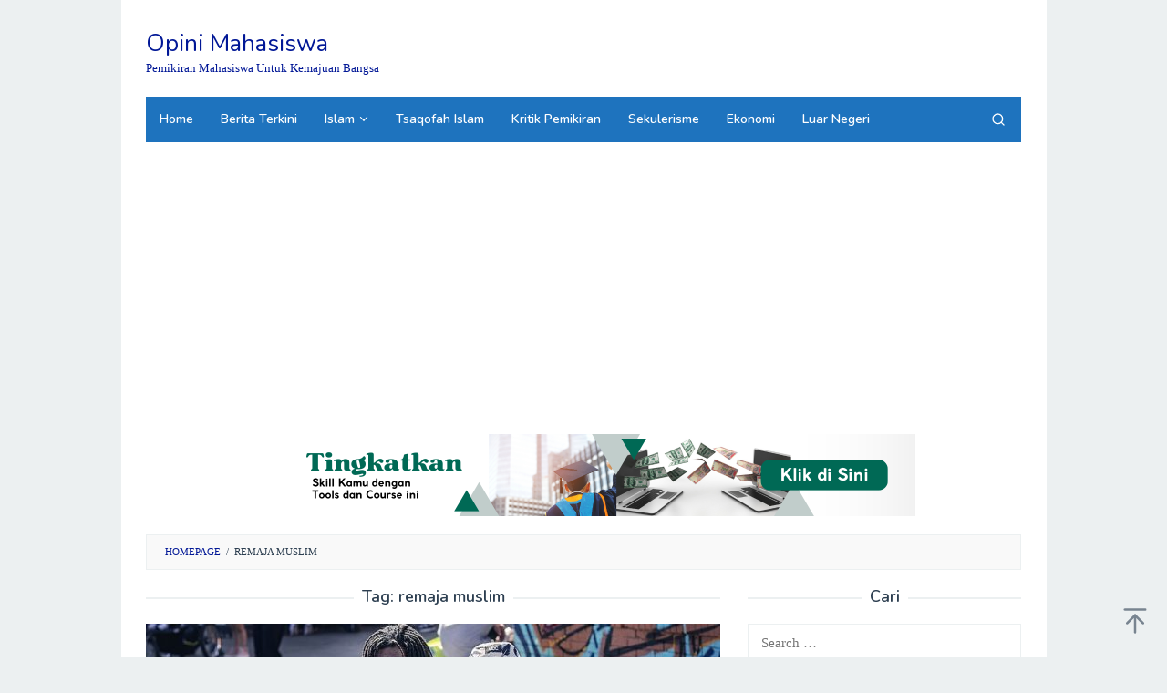

--- FILE ---
content_type: text/html; charset=UTF-8
request_url: https://opinimahasiswa.com/tag/remaja-muslim/
body_size: 8134
content:
<!DOCTYPE html>
<html lang="en-US">
<head itemscope="itemscope" itemtype="https://schema.org/WebSite">
<meta charset="UTF-8">
<meta name="viewport" content="width=device-width, initial-scale=1">
<link rel="profile" href="http://gmpg.org/xfn/11">

<meta name='robots' content='index, follow, max-image-preview:large, max-snippet:-1, max-video-preview:-1' />
	<style>img:is([sizes="auto" i], [sizes^="auto," i]) { contain-intrinsic-size: 3000px 1500px }</style>
	
	<!-- This site is optimized with the Yoast SEO plugin v26.3 - https://yoast.com/wordpress/plugins/seo/ -->
	<title>remaja muslim Archives - Opini Mahasiswa</title>
	<link rel="canonical" href="https://opinimahasiswa.com/tag/remaja-muslim/" />
	<meta property="og:locale" content="en_US" />
	<meta property="og:type" content="article" />
	<meta property="og:title" content="remaja muslim Archives - Opini Mahasiswa" />
	<meta property="og:url" content="https://opinimahasiswa.com/tag/remaja-muslim/" />
	<meta property="og:site_name" content="Opini Mahasiswa" />
	<meta name="twitter:card" content="summary_large_image" />
	<!-- / Yoast SEO plugin. -->


<link rel='dns-prefetch' href='//unpkg.com' />
<link rel='dns-prefetch' href='//cdn.jsdelivr.net' />
<link rel='dns-prefetch' href='//fonts.googleapis.com' />
<link rel='stylesheet' id='wp-block-library-css' href='https://opinimahasiswa.com/wp-includes/css/dist/block-library/style.min.css?ver=6.8.3' type='text/css' media='all' />
<style id='classic-theme-styles-inline-css' type='text/css'>
/*! This file is auto-generated */
.wp-block-button__link{color:#fff;background-color:#32373c;border-radius:9999px;box-shadow:none;text-decoration:none;padding:calc(.667em + 2px) calc(1.333em + 2px);font-size:1.125em}.wp-block-file__button{background:#32373c;color:#fff;text-decoration:none}
</style>
<style id='global-styles-inline-css' type='text/css'>
:root{--wp--preset--aspect-ratio--square: 1;--wp--preset--aspect-ratio--4-3: 4/3;--wp--preset--aspect-ratio--3-4: 3/4;--wp--preset--aspect-ratio--3-2: 3/2;--wp--preset--aspect-ratio--2-3: 2/3;--wp--preset--aspect-ratio--16-9: 16/9;--wp--preset--aspect-ratio--9-16: 9/16;--wp--preset--color--black: #000000;--wp--preset--color--cyan-bluish-gray: #abb8c3;--wp--preset--color--white: #ffffff;--wp--preset--color--pale-pink: #f78da7;--wp--preset--color--vivid-red: #cf2e2e;--wp--preset--color--luminous-vivid-orange: #ff6900;--wp--preset--color--luminous-vivid-amber: #fcb900;--wp--preset--color--light-green-cyan: #7bdcb5;--wp--preset--color--vivid-green-cyan: #00d084;--wp--preset--color--pale-cyan-blue: #8ed1fc;--wp--preset--color--vivid-cyan-blue: #0693e3;--wp--preset--color--vivid-purple: #9b51e0;--wp--preset--gradient--vivid-cyan-blue-to-vivid-purple: linear-gradient(135deg,rgba(6,147,227,1) 0%,rgb(155,81,224) 100%);--wp--preset--gradient--light-green-cyan-to-vivid-green-cyan: linear-gradient(135deg,rgb(122,220,180) 0%,rgb(0,208,130) 100%);--wp--preset--gradient--luminous-vivid-amber-to-luminous-vivid-orange: linear-gradient(135deg,rgba(252,185,0,1) 0%,rgba(255,105,0,1) 100%);--wp--preset--gradient--luminous-vivid-orange-to-vivid-red: linear-gradient(135deg,rgba(255,105,0,1) 0%,rgb(207,46,46) 100%);--wp--preset--gradient--very-light-gray-to-cyan-bluish-gray: linear-gradient(135deg,rgb(238,238,238) 0%,rgb(169,184,195) 100%);--wp--preset--gradient--cool-to-warm-spectrum: linear-gradient(135deg,rgb(74,234,220) 0%,rgb(151,120,209) 20%,rgb(207,42,186) 40%,rgb(238,44,130) 60%,rgb(251,105,98) 80%,rgb(254,248,76) 100%);--wp--preset--gradient--blush-light-purple: linear-gradient(135deg,rgb(255,206,236) 0%,rgb(152,150,240) 100%);--wp--preset--gradient--blush-bordeaux: linear-gradient(135deg,rgb(254,205,165) 0%,rgb(254,45,45) 50%,rgb(107,0,62) 100%);--wp--preset--gradient--luminous-dusk: linear-gradient(135deg,rgb(255,203,112) 0%,rgb(199,81,192) 50%,rgb(65,88,208) 100%);--wp--preset--gradient--pale-ocean: linear-gradient(135deg,rgb(255,245,203) 0%,rgb(182,227,212) 50%,rgb(51,167,181) 100%);--wp--preset--gradient--electric-grass: linear-gradient(135deg,rgb(202,248,128) 0%,rgb(113,206,126) 100%);--wp--preset--gradient--midnight: linear-gradient(135deg,rgb(2,3,129) 0%,rgb(40,116,252) 100%);--wp--preset--font-size--small: 13px;--wp--preset--font-size--medium: 20px;--wp--preset--font-size--large: 36px;--wp--preset--font-size--x-large: 42px;--wp--preset--spacing--20: 0.44rem;--wp--preset--spacing--30: 0.67rem;--wp--preset--spacing--40: 1rem;--wp--preset--spacing--50: 1.5rem;--wp--preset--spacing--60: 2.25rem;--wp--preset--spacing--70: 3.38rem;--wp--preset--spacing--80: 5.06rem;--wp--preset--shadow--natural: 6px 6px 9px rgba(0, 0, 0, 0.2);--wp--preset--shadow--deep: 12px 12px 50px rgba(0, 0, 0, 0.4);--wp--preset--shadow--sharp: 6px 6px 0px rgba(0, 0, 0, 0.2);--wp--preset--shadow--outlined: 6px 6px 0px -3px rgba(255, 255, 255, 1), 6px 6px rgba(0, 0, 0, 1);--wp--preset--shadow--crisp: 6px 6px 0px rgba(0, 0, 0, 1);}:where(.is-layout-flex){gap: 0.5em;}:where(.is-layout-grid){gap: 0.5em;}body .is-layout-flex{display: flex;}.is-layout-flex{flex-wrap: wrap;align-items: center;}.is-layout-flex > :is(*, div){margin: 0;}body .is-layout-grid{display: grid;}.is-layout-grid > :is(*, div){margin: 0;}:where(.wp-block-columns.is-layout-flex){gap: 2em;}:where(.wp-block-columns.is-layout-grid){gap: 2em;}:where(.wp-block-post-template.is-layout-flex){gap: 1.25em;}:where(.wp-block-post-template.is-layout-grid){gap: 1.25em;}.has-black-color{color: var(--wp--preset--color--black) !important;}.has-cyan-bluish-gray-color{color: var(--wp--preset--color--cyan-bluish-gray) !important;}.has-white-color{color: var(--wp--preset--color--white) !important;}.has-pale-pink-color{color: var(--wp--preset--color--pale-pink) !important;}.has-vivid-red-color{color: var(--wp--preset--color--vivid-red) !important;}.has-luminous-vivid-orange-color{color: var(--wp--preset--color--luminous-vivid-orange) !important;}.has-luminous-vivid-amber-color{color: var(--wp--preset--color--luminous-vivid-amber) !important;}.has-light-green-cyan-color{color: var(--wp--preset--color--light-green-cyan) !important;}.has-vivid-green-cyan-color{color: var(--wp--preset--color--vivid-green-cyan) !important;}.has-pale-cyan-blue-color{color: var(--wp--preset--color--pale-cyan-blue) !important;}.has-vivid-cyan-blue-color{color: var(--wp--preset--color--vivid-cyan-blue) !important;}.has-vivid-purple-color{color: var(--wp--preset--color--vivid-purple) !important;}.has-black-background-color{background-color: var(--wp--preset--color--black) !important;}.has-cyan-bluish-gray-background-color{background-color: var(--wp--preset--color--cyan-bluish-gray) !important;}.has-white-background-color{background-color: var(--wp--preset--color--white) !important;}.has-pale-pink-background-color{background-color: var(--wp--preset--color--pale-pink) !important;}.has-vivid-red-background-color{background-color: var(--wp--preset--color--vivid-red) !important;}.has-luminous-vivid-orange-background-color{background-color: var(--wp--preset--color--luminous-vivid-orange) !important;}.has-luminous-vivid-amber-background-color{background-color: var(--wp--preset--color--luminous-vivid-amber) !important;}.has-light-green-cyan-background-color{background-color: var(--wp--preset--color--light-green-cyan) !important;}.has-vivid-green-cyan-background-color{background-color: var(--wp--preset--color--vivid-green-cyan) !important;}.has-pale-cyan-blue-background-color{background-color: var(--wp--preset--color--pale-cyan-blue) !important;}.has-vivid-cyan-blue-background-color{background-color: var(--wp--preset--color--vivid-cyan-blue) !important;}.has-vivid-purple-background-color{background-color: var(--wp--preset--color--vivid-purple) !important;}.has-black-border-color{border-color: var(--wp--preset--color--black) !important;}.has-cyan-bluish-gray-border-color{border-color: var(--wp--preset--color--cyan-bluish-gray) !important;}.has-white-border-color{border-color: var(--wp--preset--color--white) !important;}.has-pale-pink-border-color{border-color: var(--wp--preset--color--pale-pink) !important;}.has-vivid-red-border-color{border-color: var(--wp--preset--color--vivid-red) !important;}.has-luminous-vivid-orange-border-color{border-color: var(--wp--preset--color--luminous-vivid-orange) !important;}.has-luminous-vivid-amber-border-color{border-color: var(--wp--preset--color--luminous-vivid-amber) !important;}.has-light-green-cyan-border-color{border-color: var(--wp--preset--color--light-green-cyan) !important;}.has-vivid-green-cyan-border-color{border-color: var(--wp--preset--color--vivid-green-cyan) !important;}.has-pale-cyan-blue-border-color{border-color: var(--wp--preset--color--pale-cyan-blue) !important;}.has-vivid-cyan-blue-border-color{border-color: var(--wp--preset--color--vivid-cyan-blue) !important;}.has-vivid-purple-border-color{border-color: var(--wp--preset--color--vivid-purple) !important;}.has-vivid-cyan-blue-to-vivid-purple-gradient-background{background: var(--wp--preset--gradient--vivid-cyan-blue-to-vivid-purple) !important;}.has-light-green-cyan-to-vivid-green-cyan-gradient-background{background: var(--wp--preset--gradient--light-green-cyan-to-vivid-green-cyan) !important;}.has-luminous-vivid-amber-to-luminous-vivid-orange-gradient-background{background: var(--wp--preset--gradient--luminous-vivid-amber-to-luminous-vivid-orange) !important;}.has-luminous-vivid-orange-to-vivid-red-gradient-background{background: var(--wp--preset--gradient--luminous-vivid-orange-to-vivid-red) !important;}.has-very-light-gray-to-cyan-bluish-gray-gradient-background{background: var(--wp--preset--gradient--very-light-gray-to-cyan-bluish-gray) !important;}.has-cool-to-warm-spectrum-gradient-background{background: var(--wp--preset--gradient--cool-to-warm-spectrum) !important;}.has-blush-light-purple-gradient-background{background: var(--wp--preset--gradient--blush-light-purple) !important;}.has-blush-bordeaux-gradient-background{background: var(--wp--preset--gradient--blush-bordeaux) !important;}.has-luminous-dusk-gradient-background{background: var(--wp--preset--gradient--luminous-dusk) !important;}.has-pale-ocean-gradient-background{background: var(--wp--preset--gradient--pale-ocean) !important;}.has-electric-grass-gradient-background{background: var(--wp--preset--gradient--electric-grass) !important;}.has-midnight-gradient-background{background: var(--wp--preset--gradient--midnight) !important;}.has-small-font-size{font-size: var(--wp--preset--font-size--small) !important;}.has-medium-font-size{font-size: var(--wp--preset--font-size--medium) !important;}.has-large-font-size{font-size: var(--wp--preset--font-size--large) !important;}.has-x-large-font-size{font-size: var(--wp--preset--font-size--x-large) !important;}
:where(.wp-block-post-template.is-layout-flex){gap: 1.25em;}:where(.wp-block-post-template.is-layout-grid){gap: 1.25em;}
:where(.wp-block-columns.is-layout-flex){gap: 2em;}:where(.wp-block-columns.is-layout-grid){gap: 2em;}
:root :where(.wp-block-pullquote){font-size: 1.5em;line-height: 1.6;}
</style>
<link rel='stylesheet' id='bs-icons-css' href='https://cdn.jsdelivr.net/npm/bootstrap-icons@1.10.3/font/bootstrap-icons.css?ver=6.8.3' type='text/css' media='all' />
<link rel='stylesheet' id='select2-css' href='https://cdn.jsdelivr.net/npm/select2@4.1.0-rc.0/dist/css/select2.min.css?ver=6.8.3' type='text/css' media='all' />
<link rel='stylesheet' id='bs-table-css' href='https://unpkg.com/bootstrap-table@1.21.1/dist/bootstrap-table.min.css?ver=6.8.3' type='text/css' media='all' />
<link rel='stylesheet' id='dwjs-css' href='https://opinimahasiswa.com/wp-content/plugins/dw-jam-shalat/assets/css/dwjs.css?ver=6.8.3' type='text/css' media='all' />
<link rel='stylesheet' id='idblog-core-css' href='https://opinimahasiswa.com/wp-content/plugins/idblog-core/css/idblog-core.css?ver=1.0.0' type='text/css' media='all' />
<style id='idblog-core-inline-css' type='text/css'>
.gmr-ab-authorname span.uname a{color:#222222 !important;}.gmr-ab-desc {color:#aaaaaa !important;}.gmr-ab-web a{color:#dddddd !important;}
</style>
<link rel='stylesheet' id='nsg-styles-css' href='https://opinimahasiswa.com/wp-content/plugins/nsg-seo-generator/assets/nsg-styles.css?ver=2.9.1' type='text/css' media='all' />
<link rel='stylesheet' id='superfast-fonts-css' href='https://fonts.googleapis.com/css?family=Nunito%3Aregular%2C700%2C600%2C300%26subset%3Dlatin%2C&#038;display=swap&#038;ver=2.1.6' type='text/css' media='all' />
<link rel='stylesheet' id='superfast-style-css' href='https://opinimahasiswa.com/wp-content/themes/superfast/style.css?ver=2.1.6' type='text/css' media='all' />
<style id='superfast-style-inline-css' type='text/css'>
body{color:#2c3e50;font-family:Georgia,Times,"Times New Roman",serif;font-weight:500;font-size:15px;}kbd,a.button:hover,button:hover,.button:hover,button.button:hover,input[type="button"]:hover,input[type="reset"]:hover,input[type="submit"]:hover,a.button:focus,button:focus,.button:focus,button.button:focus,input[type="button"]:focus,input[type="reset"]:focus,input[type="submit"]:focus,a.button:active,button:active,.button:active,button.button:active,input[type="button"]:active,input[type="reset"]:active,input[type="submit"]:active,.tagcloud a:hover,.tagcloud a:focus,.tagcloud a:active{background-color:#011796;}a,a:hover,a:focus,a:active{color:#011796;}ul.page-numbers li span.page-numbers,ul.page-numbers li a:hover,.page-links a .page-link-number:hover,a.button,button,.button,button.button,input[type="button"],input[type="reset"],input[type="submit"],.tagcloud a,.sticky .gmr-box-content,.gmr-theme div.sharedaddy h3.sd-title:before,.gmr-theme div.idblog-related-post h3.related-title:before,.idblog-social-share h3:before,.bypostauthor > .comment-body{border-color:#011796;}.site-header{background-size:auto;background-repeat:repeat;background-position:center top;background-attachment:scroll;background-color:#ffffff;}.site-title a{color:#011796;}.site-description{color:#011796;}.gmr-logo{margin-top:14px;}.gmr-menuwrap{background-color:#1e73be;}#gmr-responsive-menu,.gmr-mainmenu #primary-menu > li > a,.gmr-mainmenu #primary-menu > li > button{color:#ffffff;}.gmr-mainmenu #primary-menu > li.menu-border > a span,.gmr-mainmenu #primary-menu > li.page_item_has_children > a:after,.gmr-mainmenu #primary-menu > li.menu-item-has-children > a:after,.gmr-mainmenu #primary-menu .sub-menu > li.page_item_has_children > a:after,.gmr-mainmenu #primary-menu .sub-menu > li.menu-item-has-children > a:after,.gmr-mainmenu #primary-menu .children > li.page_item_has_children > a:after,.gmr-mainmenu #primary-menu .children > li.menu-item-has-children > a:after{border-color:#ffffff;}#gmr-responsive-menu:hover,.gmr-mainmenu #primary-menu > li:hover > a,.gmr-mainmenu #primary-menu > li.current-menu-item > a,.gmr-mainmenu #primary-menu > li.current-menu-ancestor > a,.gmr-mainmenu #primary-menu > li.current_page_item > a,.gmr-mainmenu #primary-menu > li.current_page_ancestor > a,.gmr-mainmenu #primary-menu > li > button:hover{color:#ffffff;}.gmr-mainmenu #primary-menu > li.menu-border:hover > a span,.gmr-mainmenu #primary-menu > li.menu-border.current-menu-item > a span,.gmr-mainmenu #primary-menu > li.menu-border.current-menu-ancestor > a span,.gmr-mainmenu #primary-menu > li.menu-border.current_page_item > a span,.gmr-mainmenu #primary-menu > li.menu-border.current_page_ancestor > a span,.gmr-mainmenu #primary-menu > li.page_item_has_children:hover > a:after,.gmr-mainmenu #primary-menu > li.menu-item-has-children:hover > a:after{border-color:#ffffff;}.gmr-mainmenu #primary-menu > li:hover > a,.gmr-mainmenu #primary-menu > li.current-menu-item > a,.gmr-mainmenu #primary-menu > li.current-menu-ancestor > a,.gmr-mainmenu #primary-menu > li.current_page_item > a,.gmr-mainmenu #primary-menu > li.current_page_ancestor > a{background-color:#1e73be;}.gmr-secondmenuwrap{background-color:#f6f4f1;}#gmr-secondaryresponsive-menu,.gmr-secondmenu #primary-menu > li > a,.gmr-social-icon ul > li > a{color:#ffffff;}.gmr-secondmenu #primary-menu > li.menu-border > a span,.gmr-secondmenu #primary-menu > li.page_item_has_children > a:after,.gmr-secondmenu #primary-menu > li.menu-item-has-children > a:after,.gmr-secondmenu #primary-menu .sub-menu > li.page_item_has_children > a:after,.gmr-secondmenu #primary-menu .sub-menu > li.menu-item-has-children > a:after,.gmr-secondmenu #primary-menu .children > li.page_item_has_children > a:after,.gmr-secondmenu #primary-menu .children > li.menu-item-has-children > a:after{border-color:#ffffff;}#gmr-secondaryresponsive-menu:hover,.gmr-secondmenu #primary-menu > li:hover > a,.gmr-secondmenu #primary-menu .current-menu-item > a,.gmr-secondmenu #primary-menu .current-menu-ancestor > a,.gmr-secondmenu #primary-menu .current_page_item > a,.gmr-secondmenu #primary-menu .current_page_ancestor > a,.gmr-social-icon ul > li > a:hover{color:#a5291b;}.gmr-secondmenu #primary-menu > li.menu-border:hover > a span,.gmr-secondmenu #primary-menu > li.menu-border.current-menu-item > a span,.gmr-secondmenu #primary-menu > li.menu-border.current-menu-ancestor > a span,.gmr-secondmenu #primary-menu > li.menu-border.current_page_item > a span,.gmr-secondmenu #primary-menu > li.menu-border.current_page_ancestor > a span,.gmr-secondmenu #primary-menu > li.page_item_has_children:hover > a:after,.gmr-secondmenu #primary-menu > li.menu-item-has-children:hover > a:after{border-color:#a5291b;}.gmr-content,.top-header{background-color:#fff;}h1,h2,h3,h4,h5,h6,.h1,.h2,.h3,.h4,.h5,.h6,.site-title,#gmr-responsive-menu,#primary-menu > li > a{font-family:"Nunito","Helvetica", Arial;}h1{font-size:30px;}h2{font-size:26px;}h3{font-size:24px;}h4{font-size:22px;}h5{font-size:20px;}h6{font-size:18px;}.widget-footer{background-color:#81d742;color:#ffffff;}.widget-footer a{color:#dd3333;}.widget-footer a:hover{color:#f1c40f;}.site-footer{background-color:#1e73be;color:#ffffff;}.site-footer a{color:#ecf0f1;}.site-footer a:hover{color:#bdc3c7;}
</style>
<script type="text/javascript" src="https://opinimahasiswa.com/wp-includes/js/jquery/jquery.min.js?ver=3.7.1" id="jquery-core-js"></script>
<script type="text/javascript" src="https://opinimahasiswa.com/wp-includes/js/jquery/jquery-migrate.min.js?ver=3.4.1" id="jquery-migrate-js"></script>
<script type="text/javascript" src="https://unpkg.com/bootstrap-table@1.21.1/dist/bootstrap-table.min.js?ver=1" id="bs-table-js"></script>
<script type="text/javascript" src="https://cdn.jsdelivr.net/npm/select2@4.1.0-rc.0/dist/js/select2.min.js?ver=1" id="select2-js"></script>
<script type="text/javascript" id="ajax-script-js-extra">
/* <![CDATA[ */
var submit = {"ajaxurl":"https:\/\/opinimahasiswa.com\/wp-admin\/admin-ajax.php"};
/* ]]> */
</script>
<script type="text/javascript" src="https://opinimahasiswa.com/wp-content/plugins/dw-jam-shalat/assets/js/dwjs.js?ver=1" id="ajax-script-js"></script>
<link rel="https://api.w.org/" href="https://opinimahasiswa.com/wp-json/" /><link rel="alternate" title="JSON" type="application/json" href="https://opinimahasiswa.com/wp-json/wp/v2/tags/297" /><link rel="EditURI" type="application/rsd+xml" title="RSD" href="https://opinimahasiswa.com/xmlrpc.php?rsd" />
<meta name="generator" content="WordPress 6.8.3" />
            <style id="shortcode">
                .dw-jadwal-shalat {
                    --dwjs-accent-color: rgb(247, 204, 141);
                    --dwjs-general-color: #ffffff;
                    --dwjs-shadow-color: rgba(80, 59, 27, 0.75);
                    --dwjs-clock-color: #ffffff;
                    --dwjs-foreground-gradient: linear-gradient(12deg, rgba(51, 51, 51, 0.565), rgba(247, 204, 141, 0.85));
                    --dwjs-background: url(https://opinimahasiswa.com/wp-content/plugins/dw-jam-shalat/assets/img/masjid-bg.svg);
                    --dwjs-position: center center;
                    --dwjs-grid: repeat(7, 1fr);
                }
            </style>
        </head>

<body class="archive tag tag-remaja-muslim tag-297 wp-theme-superfast gmr-theme idtheme kentooz gmr-no-sticky gmr-box-layout group-blog hfeed" itemscope="itemscope" itemtype="https://schema.org/WebPage">
<div class="site inner-wrap" id="site-container">

	<a class="skip-link screen-reader-text" href="#main">Skip to content</a>

	
		
		<header id="masthead" class="site-header" role="banner" itemscope="itemscope" itemtype="https://schema.org/WPHeader">
			
						<div class="container">
					<div class="clearfix gmr-headwrapper">
						<div class="gmr-logomobile"><div class="gmr-logo"><div class="site-title" itemprop="headline"><a href="https://opinimahasiswa.com/" itemprop="url" title="Opini Mahasiswa">Opini Mahasiswa</a></div><span class="site-description" itemprop="description">Pemikiran Mahasiswa Untuk Kemajuan Bangsa</span></div></div><div class="idblog-topbanner"><script async src="//pagead2.googlesyndication.com/pagead/js/adsbygoogle.js"></script>
<script>
     (adsbygoogle = window.adsbygoogle || []).push({
          google_ad_client: "ca-pub-5802208027549993",
          enable_page_level_ads: true
     });
</script></div>					</div>
				</div>
					</header><!-- #masthead -->
		<div class="top-header pos-stickymenu">
						<div class="container">
							<div class="gmr-menuwrap clearfix">
															<div class="close-topnavmenu-wrap"><a id="close-topnavmenu-button" rel="nofollow" href="#"><svg xmlns="http://www.w3.org/2000/svg" xmlns:xlink="http://www.w3.org/1999/xlink" aria-hidden="true" role="img" width="1em" height="1em" preserveAspectRatio="xMidYMid meet" viewBox="0 0 32 32"><path d="M16 2C8.2 2 2 8.2 2 16s6.2 14 14 14s14-6.2 14-14S23.8 2 16 2zm0 26C9.4 28 4 22.6 4 16S9.4 4 16 4s12 5.4 12 12s-5.4 12-12 12z" fill="currentColor"/><path d="M21.4 23L16 17.6L10.6 23L9 21.4l5.4-5.4L9 10.6L10.6 9l5.4 5.4L21.4 9l1.6 1.6l-5.4 5.4l5.4 5.4z" fill="currentColor"/></svg></a></div>
						<a id="gmr-responsive-menu" href="#menus" rel="nofollow">
							<svg xmlns="http://www.w3.org/2000/svg" xmlns:xlink="http://www.w3.org/1999/xlink" aria-hidden="true" role="img" width="1em" height="1em" preserveAspectRatio="xMidYMid meet" viewBox="0 0 24 24"><path d="M3 18h18v-2H3v2zm0-5h18v-2H3v2zm0-7v2h18V6H3z" fill="currentColor"/></svg>MENU						</a>
						<nav id="site-navigation" class="gmr-mainmenu" role="navigation" itemscope="itemscope" itemtype="https://schema.org/SiteNavigationElement">
							<ul id="primary-menu" class="menu"><li id="menu-item-29" class="menu-item menu-item-type-custom menu-item-object-custom menu-item-home menu-item-29"><a href="https://opinimahasiswa.com/" itemprop="url"><span itemprop="name">Home</span></a></li>
<li id="menu-item-271" class="menu-item menu-item-type-taxonomy menu-item-object-category menu-item-271"><a href="https://opinimahasiswa.com/category/berita-terkini/" itemprop="url"><span itemprop="name">Berita Terkini</span></a></li>
<li id="menu-item-270" class="menu-item menu-item-type-taxonomy menu-item-object-category menu-item-has-children menu-item-270"><a href="https://opinimahasiswa.com/category/islam/" itemprop="url"><span itemprop="name">Islam</span></a>
<ul class="sub-menu">
	<li id="menu-item-273" class="menu-item menu-item-type-taxonomy menu-item-object-category menu-item-273"><a href="https://opinimahasiswa.com/category/kebangkitan-islam/" itemprop="url"><span itemprop="name">Kebangkitan Islam</span></a></li>
	<li id="menu-item-275" class="menu-item menu-item-type-taxonomy menu-item-object-category menu-item-275"><a href="https://opinimahasiswa.com/category/islam-moderat/" itemprop="url"><span itemprop="name">Islam Moderat</span></a></li>
</ul>
</li>
<li id="menu-item-278" class="menu-item menu-item-type-taxonomy menu-item-object-category menu-item-278"><a href="https://opinimahasiswa.com/category/tsaqofah-islam/" itemprop="url"><span itemprop="name">Tsaqofah Islam</span></a></li>
<li id="menu-item-272" class="menu-item menu-item-type-taxonomy menu-item-object-category menu-item-272"><a href="https://opinimahasiswa.com/category/kritik-pemikiran/" itemprop="url"><span itemprop="name">Kritik Pemikiran</span></a></li>
<li id="menu-item-277" class="menu-item menu-item-type-taxonomy menu-item-object-category menu-item-277"><a href="https://opinimahasiswa.com/category/sekulerisme/" itemprop="url"><span itemprop="name">Sekulerisme</span></a></li>
<li id="menu-item-274" class="menu-item menu-item-type-taxonomy menu-item-object-category menu-item-274"><a href="https://opinimahasiswa.com/category/ekonomi/" itemprop="url"><span itemprop="name">Ekonomi</span></a></li>
<li id="menu-item-276" class="menu-item menu-item-type-taxonomy menu-item-object-category menu-item-276"><a href="https://opinimahasiswa.com/category/luar-negeri/" itemprop="url"><span itemprop="name">Luar Negeri</span></a></li>
<li class="menu-item menu-item-type-search-btn gmr-search pull-right"><button class="search-button topnav-button" id="search-menu-button" title="Search"><svg xmlns="http://www.w3.org/2000/svg" xmlns:xlink="http://www.w3.org/1999/xlink" aria-hidden="true" role="img" width="1em" height="1em" preserveAspectRatio="xMidYMid meet" viewBox="0 0 24 24"><g fill="none" stroke="currentColor" stroke-width="2" stroke-linecap="round" stroke-linejoin="round"><circle cx="11" cy="11" r="8"/><path d="M21 21l-4.35-4.35"/></g></svg></button><div class="search-dropdown search" id="search-dropdown-container"><form method="get" class="gmr-searchform searchform" action="https://opinimahasiswa.com/"><input type="text" name="s" id="s" placeholder="Search" /></form></div></li></ul>						</nav><!-- #site-navigation -->
									</div>
			</div>
		</div><!-- .top-header -->
		
			<div id="content" class="gmr-content">
			<div class="idblog-floatbanner idblog-floatbanner-left"><div class="inner-float-left"><button onclick="parentNode.remove()" title="close">close</button><script async src="//pagead2.googlesyndication.com/pagead/js/adsbygoogle.js"></script>
<script>
     (adsbygoogle = window.adsbygoogle || []).push({
          google_ad_client: "ca-pub-5802208027549993",
          enable_page_level_ads: true
     });
</script></div></div><div class="idblog-floatbanner idblog-floatbanner-right"><div class="inner-float-right"><button onclick="parentNode.remove()" title="close">close</button><script async src="//pagead2.googlesyndication.com/pagead/js/adsbygoogle.js"></script>
<script>
     (adsbygoogle = window.adsbygoogle || []).push({
          google_ad_client: "ca-pub-5802208027549993",
          enable_page_level_ads: true
     });
</script></div></div>
			<div class="container"><div class="idblog-topbanner-aftermenu"><a href="https://utas.me/produkdigital"><img src="https://opinimahasiswa.com/wp-content/uploads/2024/07/skill-mahasiswa.png" alt="Skill Mahasiswa Mandiri" width="728" height="90" /></a></div></div>			<div class="container">
				<div class="row">
								<div class="col-md-12">
				<div class="breadcrumbs" itemscope itemtype="https://schema.org/BreadcrumbList">
																										<span class="first-cl" itemprop="itemListElement" itemscope itemtype="https://schema.org/ListItem">
									<a itemscope itemtype="https://schema.org/WebPage" itemprop="item" itemid="https://opinimahasiswa.com/" href="https://opinimahasiswa.com/"><span itemprop="name">Homepage</span></a>
									<span itemprop="position" content="1"></span>
								</span>
														<span class="separator">/</span>
																								<span class="last-cl" itemscope itemtype="https://schema.org/ListItem">
							<span itemprop="name">remaja muslim</span>
							<span itemprop="position" content="2"></span>
							</span>
															</div>
			</div>
				
<div id="primary" class="content-area col-md-8 gmr-default">

	<h1 class="page-title" itemprop="headline">Tag: <span>remaja muslim</span></h1>
	<main id="main" class="site-main" role="main">

	
<article id="post-689" class="clearfix post-689 post type-post status-publish format-standard has-post-thumbnail hentry category-pergaulan tag-pemuda-idaman tag-pemuda-muslim tag-pemuda-zaman-now tag-remaja-muslim" itemscope="itemscope" itemtype="https://schema.org/CreativeWork">

	<div class="gmr-box-content">

			<div class="content-thumbnail"><a href="https://opinimahasiswa.com/remaja-zaman-now-vs-remaja-zaman-para-sahabat/" itemprop="url" title="Permalink to: Remaja Zaman Now vs Remaja Zaman Para Sahabat" rel="bookmark"><img width="630" height="380" src="https://opinimahasiswa.com/wp-content/uploads/2018/02/pemuda-idaman-630x380.jpg" class="attachment-large size-large wp-post-image" alt="pemuda idaman" itemprop="image" decoding="async" fetchpriority="high" title="pemuda idaman" /></a></div>
		<div class="item-article">
			<header class="entry-header">
				<h2 class="entry-title" itemprop="headline">
					<a href="https://opinimahasiswa.com/remaja-zaman-now-vs-remaja-zaman-para-sahabat/" itemprop="url" title="Remaja Zaman Now vs Remaja Zaman Para Sahabat" rel="bookmark">Remaja Zaman Now vs Remaja Zaman Para Sahabat</a>
				</h2>

							</header><!-- .entry-header -->

			<div class="entry-content" itemprop="text">
				<p>Lagi &#8211; lagi dunia remaja menjadi hit di perbincangan. Sayangnya, lebih banyak sisi negatif yang booming. Remaja lebih eksis dengan seks bebas, hura &#8211;  hura, <a class="read-more" href="https://opinimahasiswa.com/remaja-zaman-now-vs-remaja-zaman-para-sahabat/" title="Remaja Zaman Now vs Remaja Zaman Para Sahabat" itemprop="url">baca selengkapnya</a></p>
			</div><!-- .entry-content -->
		</div><!-- .item-article -->

	
	</div><!-- .gmr-box-content -->

</article><!-- #post-## -->

	</main><!-- #main -->
</div><!-- #primary -->


<aside id="secondary" class="widget-area col-md-4 pos-sticky" role="complementary" >
	<div id="search-2" class="widget widget_search"><h3 class="widget-title">Cari</h3><form role="search" method="get" class="search-form" action="https://opinimahasiswa.com/">
				<label>
					<span class="screen-reader-text">Search for:</span>
					<input type="search" class="search-field" placeholder="Search &hellip;" value="" name="s" />
				</label>
				<input type="submit" class="search-submit" value="Search" />
			</form></div><div id="idblog-rp-1" class="widget idblog-form"><h3 class="widget-title">Posting Terbaru</h3>
			<div class="idblog-rp-widget">
				<div class="idblog-rp">
					<ul>
						<li id="listpost">							<div class="idblog-rp-link clearfix">
								<a href="https://opinimahasiswa.com/serangan-iran-ke-israel-momentum-kebangkitan-umat-dan-runtuhnya-mitos-zionis/" itemprop="url" title="Permalink to: Serangan Iran ke Israel: Momentum Kebangkitan Umat dan Runtuhnya Mitos Zionis">
									<img width="60" height="60" src="https://opinimahasiswa.com/wp-content/uploads/2025/06/serangan-iran-ke-israel-60x60.png" class="attachment-thumbnail size-thumbnail wp-post-image" alt="serangan iran ke israel" itemprop="image" decoding="async" loading="lazy" title="serangan iran ke israel" />
									<span class="idblog-rp-title">
										Serangan Iran ke Israel: Momentum Kebang&hellip;									</span>
								</a>
																	<div class="idblog-rp-meta idblog-rp-date">
										24/06/2025									</div>
															</div>
							</li><li id="listpost">							<div class="idblog-rp-link clearfix">
								<a href="https://opinimahasiswa.com/memahami-sekularisme-dan-sekularisasi-dalam-perspektif-islam/" itemprop="url" title="Permalink to: Memahami Sekularisme dan Sekularisasi dalam Perspektif Islam">
									<img width="60" height="60" src="https://opinimahasiswa.com/wp-content/uploads/2025/04/sekulerisme-dan-sekulerisasi-60x60.jpg" class="attachment-thumbnail size-thumbnail wp-post-image" alt="sekulerisme dan sekulerisasi" itemprop="image" decoding="async" loading="lazy" title="sekulerisme dan sekulerisasi" />
									<span class="idblog-rp-title">
										Memahami Sekularisme dan Sekularisasi da&hellip;									</span>
								</a>
																	<div class="idblog-rp-meta idblog-rp-date">
										17/04/2025									</div>
															</div>
							</li><li id="listpost">							<div class="idblog-rp-link clearfix">
								<a href="https://opinimahasiswa.com/sejarah-palestina-dan-israel/" itemprop="url" title="Permalink to: Sejarah Palestina dan Israel">
									<img width="60" height="60" src="https://opinimahasiswa.com/wp-content/uploads/2025/04/sejarah-palestina-dan-israel-60x60.jpg" class="attachment-thumbnail size-thumbnail wp-post-image" alt="sejarah palestina dan israel" itemprop="image" decoding="async" loading="lazy" title="sejarah palestina dan israel" />
									<span class="idblog-rp-title">
										Sejarah Palestina dan Israel									</span>
								</a>
																	<div class="idblog-rp-meta idblog-rp-date">
										17/04/2025									</div>
															</div>
							</li><li id="listpost">							<div class="idblog-rp-link clearfix">
								<a href="https://opinimahasiswa.com/pelajaran-penting-dari-suriah/" itemprop="url" title="Permalink to: Pelajaran Penting dari Suriah">
									<img width="60" height="60" src="https://opinimahasiswa.com/wp-content/uploads/2025/01/kasus-suriah-dan-basyar-asad-60x60.jpg" class="attachment-thumbnail size-thumbnail wp-post-image" alt="kasus suriah dan basyar asad" itemprop="image" decoding="async" loading="lazy" title="kasus suriah dan basyar asad" />
									<span class="idblog-rp-title">
										Pelajaran Penting dari Suriah									</span>
								</a>
																	<div class="idblog-rp-meta idblog-rp-date">
										04/01/2025									</div>
															</div>
							</li><li id="listpost">							<div class="idblog-rp-link clearfix">
								<a href="https://opinimahasiswa.com/analisis-kemenangan-donald-trump-2024-dampaknya-terhadap-dunia-islam/" itemprop="url" title="Permalink to: Analisis Kemenangan Donald Trump 2024: Dampaknya Terhadap Dunia Islam">
									<img width="60" height="60" src="https://opinimahasiswa.com/wp-content/uploads/2024/12/kemenangan-donald-trump-60x60.jpeg" class="attachment-thumbnail size-thumbnail wp-post-image" alt="kemenangan donald trump" itemprop="image" decoding="async" loading="lazy" title="kemenangan donald trump" />
									<span class="idblog-rp-title">
										Analisis Kemenangan Donald Trump 2024: D&hellip;									</span>
								</a>
																	<div class="idblog-rp-meta idblog-rp-date">
										03/12/2024									</div>
															</div>
							</li>					</ul>
				</div>
			</div>

		</div><div id="categories-2" class="widget widget_categories"><h3 class="widget-title">Kategori</h3>
			<ul>
					<li class="cat-item cat-item-62"><a href="https://opinimahasiswa.com/category/berita-terkini/">Berita Terkini</a>
</li>
	<li class="cat-item cat-item-422"><a href="https://opinimahasiswa.com/category/demokrasi/">Demokrasi</a>
</li>
	<li class="cat-item cat-item-31"><a href="https://opinimahasiswa.com/category/ekonomi/">Ekonomi</a>
</li>
	<li class="cat-item cat-item-551"><a href="https://opinimahasiswa.com/category/fiqh/">Fiqh</a>
</li>
	<li class="cat-item cat-item-638"><a href="https://opinimahasiswa.com/category/hadits/">Hadits</a>
</li>
	<li class="cat-item cat-item-582"><a href="https://opinimahasiswa.com/category/hikmah/">Hikmah</a>
</li>
	<li class="cat-item cat-item-18"><a href="https://opinimahasiswa.com/category/islam/">Islam</a>
</li>
	<li class="cat-item cat-item-42"><a href="https://opinimahasiswa.com/category/islam-moderat/">Islam Moderat</a>
</li>
	<li class="cat-item cat-item-25"><a href="https://opinimahasiswa.com/category/kebangkitan-islam/">Kebangkitan Islam</a>
</li>
	<li class="cat-item cat-item-387"><a href="https://opinimahasiswa.com/category/kisah/">Kisah</a>
</li>
	<li class="cat-item cat-item-73"><a href="https://opinimahasiswa.com/category/kritik-pemikiran/">Kritik Pemikiran</a>
</li>
	<li class="cat-item cat-item-12"><a href="https://opinimahasiswa.com/category/luar-negeri/">Luar Negeri</a>
</li>
	<li class="cat-item cat-item-659"><a href="https://opinimahasiswa.com/category/mahasiswa/">Mahasiswa</a>
</li>
	<li class="cat-item cat-item-504"><a href="https://opinimahasiswa.com/category/muhasabah-dan-hikmah/">Muhasabah dan Hikmah</a>
</li>
	<li class="cat-item cat-item-692"><a href="https://opinimahasiswa.com/category/opini-masyarakat/">Opini Masyarakat</a>
</li>
	<li class="cat-item cat-item-296"><a href="https://opinimahasiswa.com/category/pergaulan/">Pergaulan</a>
</li>
	<li class="cat-item cat-item-51"><a href="https://opinimahasiswa.com/category/sekulerisme/">Sekulerisme</a>
</li>
	<li class="cat-item cat-item-515"><a href="https://opinimahasiswa.com/category/syariah-islam/">Syariah Islam</a>
</li>
	<li class="cat-item cat-item-3"><a href="https://opinimahasiswa.com/category/technology/">Technology</a>
</li>
	<li class="cat-item cat-item-86"><a href="https://opinimahasiswa.com/category/tsaqofah-islam/">Tsaqofah Islam</a>
</li>
	<li class="cat-item cat-item-1"><a href="https://opinimahasiswa.com/category/uncategorized/">Uncategorized</a>
</li>
	<li class="cat-item cat-item-710"><a href="https://opinimahasiswa.com/category/video/">Video</a>
</li>
	<li class="cat-item cat-item-189"><a href="https://opinimahasiswa.com/category/video-viral/">Video Viral</a>
</li>
			</ul>

			</div></aside><!-- #secondary -->
					</div><!-- .row -->
			</div><!-- .container -->
			<div id="stop-container"></div>
					</div><!-- .gmr-content -->
	
</div><!-- #site-container -->

	<div id="footer-container">
		<div class="gmr-bgstripes">
			<span class="gmr-bgstripe gmr-color1"></span><span class="gmr-bgstripe gmr-color2"></span>
			<span class="gmr-bgstripe gmr-color3"></span><span class="gmr-bgstripe gmr-color4"></span>
			<span class="gmr-bgstripe gmr-color5"></span><span class="gmr-bgstripe gmr-color6"></span>
			<span class="gmr-bgstripe gmr-color7"></span><span class="gmr-bgstripe gmr-color8"></span>
			<span class="gmr-bgstripe gmr-color9"></span><span class="gmr-bgstripe gmr-color10"></span>
			<span class="gmr-bgstripe gmr-color11"></span><span class="gmr-bgstripe gmr-color12"></span>
			<span class="gmr-bgstripe gmr-color13"></span><span class="gmr-bgstripe gmr-color14"></span>
			<span class="gmr-bgstripe gmr-color15"></span><span class="gmr-bgstripe gmr-color16"></span>
			<span class="gmr-bgstripe gmr-color17"></span><span class="gmr-bgstripe gmr-color18"></span>
			<span class="gmr-bgstripe gmr-color19"></span><span class="gmr-bgstripe gmr-color20"></span>
		</div>

		
		<footer id="colophon" class="site-footer" role="contentinfo" >
			<div class="container">
				<div class="site-info">
				&copy;2024 - <a href="https://opinimahasiswa.com/">Opini Mahasiswa</a>. All Right Reserved.				</div><!-- .site-info -->
			</div><!-- .container -->
		</footer><!-- #colophon -->

	
</div><!-- #footer-container -->
<div class="gmr-ontop gmr-hide"><svg xmlns="http://www.w3.org/2000/svg" xmlns:xlink="http://www.w3.org/1999/xlink" aria-hidden="true" role="img" width="1em" height="1em" preserveAspectRatio="xMidYMid meet" viewBox="0 0 24 24"><g fill="none"><path d="M12 22V7" stroke="currentColor" stroke-width="2" stroke-linecap="round" stroke-linejoin="round"/><path d="M5 14l7-7l7 7" stroke="currentColor" stroke-width="2" stroke-linecap="round" stroke-linejoin="round"/><path d="M3 2h18" stroke="currentColor" stroke-width="2" stroke-linecap="round" stroke-linejoin="round"/></g></svg></div>

<script type="speculationrules">
{"prefetch":[{"source":"document","where":{"and":[{"href_matches":"\/*"},{"not":{"href_matches":["\/wp-*.php","\/wp-admin\/*","\/wp-content\/uploads\/*","\/wp-content\/*","\/wp-content\/plugins\/*","\/wp-content\/themes\/superfast\/*","\/*\\?(.+)"]}},{"not":{"selector_matches":"a[rel~=\"nofollow\"]"}},{"not":{"selector_matches":".no-prefetch, .no-prefetch a"}}]},"eagerness":"conservative"}]}
</script>
<input type="hidden" id="dwjs_default_city" value="1301"><script type="text/javascript">var _Hasync= _Hasync|| [];
_Hasync.push(['Histats.start', '1,3957764,4,24,200,50,00011111']);
_Hasync.push(['Histats.fasi', '1']);
_Hasync.push(['Histats.track_hits', '']);
(function() {
var hs = document.createElement('script'); hs.type = 'text/javascript'; hs.async = true;
hs.src = ('//s10.histats.com/js15_as.js');
(document.getElementsByTagName('head')[0] || document.getElementsByTagName('body')[0]).appendChild(hs);
})();</script>
				<!-- Google analytics -->
				<script async src="https://www.googletagmanager.com/gtag/js?id=UA-43972043-16"></script>
				<script>
					window.dataLayer = window.dataLayer || [];
					function gtag(){dataLayer.push(arguments);}
					gtag('js', new Date());
					gtag('config', 'UA-43972043-16');
				</script><script type="text/javascript" src="https://opinimahasiswa.com/wp-content/themes/superfast/js/customscript.js?ver=2.1.6" id="superfast-customscript-js"></script>
<script type="text/javascript" id="q2w3_fixed_widget-js-extra">
/* <![CDATA[ */
var q2w3_sidebar_options = [{"use_sticky_position":false,"margin_top":0,"margin_bottom":0,"stop_elements_selectors":"","screen_max_width":0,"screen_max_height":0,"widgets":[]}];
/* ]]> */
</script>
<script type="text/javascript" src="https://opinimahasiswa.com/wp-content/plugins/q2w3-fixed-widget/js/frontend.min.js?ver=6.2.3" id="q2w3_fixed_widget-js"></script>

</body>
</html>


--- FILE ---
content_type: text/html; charset=utf-8
request_url: https://www.google.com/recaptcha/api2/aframe
body_size: 268
content:
<!DOCTYPE HTML><html><head><meta http-equiv="content-type" content="text/html; charset=UTF-8"></head><body><script nonce="q5fMhXCF_JCSYtPSI3HHAA">/** Anti-fraud and anti-abuse applications only. See google.com/recaptcha */ try{var clients={'sodar':'https://pagead2.googlesyndication.com/pagead/sodar?'};window.addEventListener("message",function(a){try{if(a.source===window.parent){var b=JSON.parse(a.data);var c=clients[b['id']];if(c){var d=document.createElement('img');d.src=c+b['params']+'&rc='+(localStorage.getItem("rc::a")?sessionStorage.getItem("rc::b"):"");window.document.body.appendChild(d);sessionStorage.setItem("rc::e",parseInt(sessionStorage.getItem("rc::e")||0)+1);localStorage.setItem("rc::h",'1763220924013');}}}catch(b){}});window.parent.postMessage("_grecaptcha_ready", "*");}catch(b){}</script></body></html>

--- FILE ---
content_type: text/css
request_url: https://opinimahasiswa.com/wp-content/plugins/dw-jam-shalat/assets/css/dwjs.css?ver=6.8.3
body_size: 1752
content:
.dw-jadwal-shalat {
    width: 400px;
    max-width: 100%;
    background-image: var(--dwjs-background);
    background-position: var(--dwjs-position);
    background-size: cover;
    border-radius: 1em;
    box-shadow: 0 10px 15px -5px var(--dwjs-shadow-color);
    font-size: small;
    position: relative;
}

.dw-jadwal-shalat .data-wrapper {
    padding: 1em;
    background: var(--dwjs-foreground-gradient);
    border-radius: 1em;
}

.dw-jadwal-shalat .data-wrapper .dwjs-kota {
    font-size: 12px;
    color: var(--dwjs-general-color);
    font-weight: 600;
    text-align: center;
    margin: 1em 0;
}

.jadwal-card {
    background-color: #33333390;
    border-radius: .5em;
    padding: .5em 1em;
    display: flex;
    align-items: center;
    margin-top: 5px;
    gap: 1em;
}

.jadwal-card > i {
    font-size: 20px;
    color: var(--dwjs-accent-color);
    padding: 10px;
}

.jadwal-card .jadwal-inner-card {
    display: flex;
    width: 100%;
    justify-content: space-between;
}

.jadwal-card .jadwal-inner-card p {
    margin: 0;
    color: var(--dwjs-accent-color);
}

.jadwal-card .jadwal-inner-card p:last-child {
    float: right;
    font-weight: 600;
}

.jadwal-card.fardhu > i {
    color: var(--dwjs-general-color);
}

.jadwal-card.fardhu .jadwal-inner-card p{
    color: var(--dwjs-general-color);
}

.jadwal-card.coming {
    border: 2px solid var(--dwjs-accent-color);
    box-shadow: 0 0 10px var(--dwjs-accent-color);
}

.dwjs-time-now {
    display: flex;
    justify-content: center;
    flex-direction: column;
}

#dwjs_time_now {
    font-size: 36px;
    text-align: center;
    font-weight: 600;
    color: var(--dwjs-clock-color);
    line-height: 30px;
    margin-top: 20px;
    margin-bottom: 10px;
}

.the_time_now {
    text-shadow: 3px 3px 5px #333333;
}

.the_date_now {
    font-size: 14px;
    text-align: center;
    font-weight: 600;
    color: var(--dwjs-clock-color);
    line-height: 14px;
    margin-bottom: 20px;
}

span#dwjs_date_now:not(.hijriah) {
    margin-bottom: 0.25em;
}

span.select2-selection.select2-selection--single {
    padding: 6px;
    height: 40px;
    border-radius: .5em;
}

.select2-container--default .select2-selection--single .select2-selection__arrow {
    top: 6px;
}

.select2-container--default .select2-selection--single .select2-selection__clear {
    /* color: black!important;
    margin-top: -10px; */
    display: none;
}

.select2-dropdown.select2-dropdown--below {
    border-bottom-left-radius: .5em!important;
    border-bottom-right-radius: .5em!important;
}

.select2-dropdown.select2-dropdown--above {
    border-top-left-radius: .5em!important;
    border-top-right-radius: .5em!important;
}

li.select2-results__option.select2-results__message {
    font-size: 12px;
}

input.select2-search__field {
    border-radius: 5px;
    padding: 8px!important;
    height: 36px;
}

/** horizontal **/

.dw-jadwal-shalat.horizontal {
    width: 100%;
    max-width: 100%;
}

.jadwal-card.coming {
    border: 2px solid var(--dwjs-accent-color);
    box-shadow: 0 0 10px var(--dwjs-accent-color);
}

.dw-jadwal-shalat.horizontal .data-wrapper .dwjs-header {
    display: flex;
    gap: 7em;
    justify-content: space-between;
    align-items: center;
}

.dw-jadwal-shalat.horizontal .data-wrapper .dwjs-header .dwjs-time-now {
    width: 100%;
}

.dw-jadwal-shalat.horizontal .data-wrapper .data-response .dwjs-kota {
    text-align: right;
}

.dw-jadwal-shalat.horizontal .data-wrapper .data-response .grid-jadwal-shalat {
    display: grid;
    grid-template-columns: var(--dwjs-grid);
    gap: 1em;
}

.dw-jadwal-shalat.horizontal .data-wrapper .data-response .jadwal-inner-card {
    flex-direction: column-reverse;
}

.dw-jadwal-shalat.horizontal .data-wrapper .data-response .jadwal-card p:last-child {
    font-size: large;
    font-weight: bold;
}

.dw-jadwal-shalat.horizontal .data-wrapper .data-response .jadwal-card p:first-child {
    font-size: smaller;
}

.dw-jadwal-shalat.horizontal .data-wrapper .data-response .jadwal-inner-card {
    justify-content: center;
    align-items: center;
}

.dw-jadwal-shalat.horizontal .data-wrapper .data-response .jadwal-card {
    flex-direction: column;
    gap: 0;
}

.dw-jadwal-shalat.horizontal .data-wrapper .data-response .jadwal-card i {
    height: 36px;
}

.dw-jadwal-shalat.horizontal .data-wrapper .data-response {
    margin-top: -3em;
}

.dw-jadwal-shalat.horizontal .data-wrapper .dwjs-header span {
    margin-bottom: 1em;
}

.dw-jadwal-shalat.horizontal .wifi-loader {
    grid-column-start: 4;
    grid-column-end: 6;
}

@media only screen and (min-width: 1025px){

    .dw-jadwal-shalat.horizontal .data-wrapper .dwjs-header {
        flex-direction: column;
        justify-content: flex-start;
        align-items: start;
        gap: 0em;
    }
    
    .dw-jadwal-shalat.horizontal .data-wrapper .dwjs-header .dwjs-time-now {
        text-align: left;
    }
    
    .dw-jadwal-shalat.horizontal .data-wrapper {
        display: grid;
        grid-template-columns: 25% 70%;
        gap: 5%;
        align-items: end;
    }
    
    .dw-jadwal-shalat.horizontal .data-wrapper .dwjs-header span {
        margin-bottom: 0;
    }
    
    h1#dwjs_time_now {
        width: 100%;
    }
}

@media only screen and (max-width: 768px){
    .dw-jadwal-shalat.horizontal .data-wrapper .data-response .grid-jadwal-shalat {
        width: 100%;
        overflow-x: scroll;
        padding-bottom: 1em;
    }
    
    .dw-jadwal-shalat.horizontal .data-wrapper .dwjs-header {
        flex-direction: column;
        gap: 0;
        margin-bottom: 2em;
    }
    
    .dw-jadwal-shalat.horizontal .data-wrapper .dwjs-header .dwjs-time-now {
        width: 100%;
    }

    .dw-jadwal-shalat.horizontal .data-wrapper .data-response .dwjs-kota {
        text-align: center;
    }

    .dw-jadwal-shalat.horizontal .data-wrapper .data-response .grid-jadwal-shalat {
        gap: 1.25em;
    }

}

/** loader **/

.wifi-loader {
    --background: var(--dwjs-accent-color);
    --front-color: var(--dwjs-accent-color);
    --back-color: #c3c8de;
    --text-color: #414856;
    height: 64px;
    border-radius: 50px;
    position: relative;
    display: flex;
    justify-content: center;
    align-items: center;
    margin-top: 50px;
    margin-bottom: 50px;
}

.wifi-loader svg {
    position: absolute;
    display: flex;
    justify-content: center;
    align-items: center;
}

.wifi-loader svg circle {
    position: absolute;
    fill: none;
    stroke-width: 6px;
    stroke-linecap: round;
    stroke-linejoin: round;
    transform: rotate(-100deg);
    transform-origin: center;
}

.wifi-loader svg circle.back {
    stroke: var(--back-color);
}

.wifi-loader svg circle.front {
    stroke: var(--front-color);
}

.wifi-loader svg.circle-outer {
    height: 86px;
    width: 86px;
}

.wifi-loader svg.circle-outer circle {
    stroke-dasharray: 62.75 188.25;
}

.wifi-loader svg.circle-outer circle.back {
    animation: circle-outer135 1.8s ease infinite 0.3s;
}

.wifi-loader svg.circle-outer circle.front {
    animation: circle-outer135 1.8s ease infinite 0.15s;
}

.wifi-loader svg.circle-middle {
    height: 60px;
    width: 60px;
}

.wifi-loader svg.circle-middle circle {
    stroke-dasharray: 42.5 127.5;
}

.wifi-loader svg.circle-middle circle.back {
    animation: circle-middle6123 1.8s ease infinite 0.25s;
}

.wifi-loader svg.circle-middle circle.front {
    animation: circle-middle6123 1.8s ease infinite 0.1s;
}

.wifi-loader svg.circle-inner {
    height: 34px;
    width: 34px;
}

.wifi-loader svg.circle-inner circle {
    stroke-dasharray: 22 66;
}

.wifi-loader svg.circle-inner circle.back {
    animation: circle-inner162 1.8s ease infinite 0.2s;
}

.wifi-loader svg.circle-inner circle.front {
    animation: circle-inner162 1.8s ease infinite 0.05s;
}

.wifi-loader .text {
    position: absolute;
    bottom: -40px;
    display: flex;
    justify-content: center;
    align-items: center;
    text-transform: lowercase;
    font-weight: 500;
    font-size: 14px;
    letter-spacing: 0.2px;
}

.wifi-loader .text::before, .wifi-loader .text::after {
    content: attr(data-text);
}

.wifi-loader .text::before {
    color: var(--text-color);
}

.wifi-loader .text::after {
    color: var(--front-color);
    animation: text-animation76 3.6s ease infinite;
    position: absolute;
    left: 0;
}

@keyframes circle-outer135 {
    0% {
      stroke-dashoffset: 25;
    }
  
    25% {
      stroke-dashoffset: 0;
    }
  
    65% {
      stroke-dashoffset: 301;
    }
  
    80% {
      stroke-dashoffset: 276;
    }
  
    100% {
      stroke-dashoffset: 276;
    }
}
  
@keyframes circle-middle6123 {
    0% {
      stroke-dashoffset: 17;
    }
  
    25% {
      stroke-dashoffset: 0;
    }
  
    65% {
      stroke-dashoffset: 204;
    }
  
    80% {
      stroke-dashoffset: 187;
    }
  
    100% {
      stroke-dashoffset: 187;
    }
}
  
@keyframes circle-inner162 {
    0% {
      stroke-dashoffset: 9;
    }
  
    25% {
      stroke-dashoffset: 0;
    }
  
    65% {
      stroke-dashoffset: 106;
    }
  
    80% {
      stroke-dashoffset: 97;
    }
  
    100% {
      stroke-dashoffset: 97;
    }
}
  
@keyframes text-animation76 {
    0% {
      clip-path: inset(0 100% 0 0);
    }
  
    50% {
      clip-path: inset(0);
    }
  
    100% {
      clip-path: inset(0 0 0 100%);
    }
}

.dw-jadwal-shalat-kalendar th, .dw-jadwal-shalat-kalendar td {
    /* height: 40px; */
    vertical-align: middle!important;
    text-align: center;
} 

button[name=refresh] {
    border-radius: .5em;
    height: 40px;
    display: flex;
    justify-content: center;
    align-items: center;
    padding-left: 1em;
    padding-right: 1em;
}

table#tabel-jadwal-shalat tbody tr:hover {
    background-color: #ccc;
}

.dw-jadwal-shalat-kalendar input.form-control.search-input {
    height: 40px;
}
span.jadwal-icon {
    display: flex;
    flex-direction: column;
}

span.jadwal-icon i {
    height: 2em;
    font-size: 1.5em;
    margin-bottom: -10px;
}

--- FILE ---
content_type: application/javascript
request_url: https://opinimahasiswa.com/wp-content/plugins/dw-jam-shalat/assets/js/dwjs.js?ver=1
body_size: 1938
content:
jQuery(document).ready(function($) {
    $('.dwjs_daftar_kota').select2({
        placeholder: {
            id: "kota",
            placeholder: "Cari Kota."
        },
        language: {
            inputTooShort: function (args) {
    
                return "Minimal 3 huruf.";
            },
            noResults: function () {
                return "Tidak ditemukan.";
            },
            searching: function () {
                return "Sedang mencari...";
            }
        },
        minimumInputLength: 3,
        ajax: {
                url: submit.ajaxurl, // AJAX URL is predefined in WordPress admin
                dataType: 'json',
                delay: 250, // delay in ms while typing when to perform a AJAX search
                data: function (params) {
                        return {
                        q: params.term, // search query
                        action: 'dwjs_get_kota' // AJAX action for admin-ajax.php
                        };
                },
                processResults: function( data ) {
                var options = [];
                if ( data ) {
            
                    // data is the array of arrays, and each of them contains ID and the Label of the option
                    $.each( data, function( index, text ) { // do not forget that "index" is just auto incremented value
                        options.push( { 
                            id: text.id, // as option value
                            text: text.lokasi // as option label
                        } );
                    });
                
                }
                return {
                    results: options
                };
            },
            cache: true
        },
    });
    $('span.select2.select2-container.select2-container--default').attr('style', 'width: 100%;');

    function dwjs_ajax_city(){
        if (typeof($('.dwjs_daftar_kota')) != 'undefined' && $('.dwjs_daftar_kota') != null){
            var city_code = $('.dwjs_daftar_kota').val();
            var type = $('.dwjs_daftar_kota').data('type');
        }else{
            var city_code = $('#dwjs_default_city').val();
            var type = 'json';
        }
        $('.dw-jadwal-shalat .dwjs-kota').text('');
        $('.dw-jadwal-shalat .grid-jadwal-shalat').html(`<div class="wifi-loader">
            <svg class="circle-outer" viewBox="0 0 86 86">
                <circle class="back" cx="43" cy="43" r="40"></circle>
                <circle class="front" cx="43" cy="43" r="40"></circle>
                <circle class="new" cx="43" cy="43" r="40"></circle>
            </svg>
            <svg class="circle-middle" viewBox="0 0 60 60">
                <circle class="back" cx="30" cy="30" r="27"></circle>
                <circle class="front" cx="30" cy="30" r="27"></circle>
            </svg>
            <svg class="circle-inner" viewBox="0 0 34 34">
                <circle class="back" cx="17" cy="17" r="14"></circle>
                <circle class="front" cx="17" cy="17" r="14"></circle>
            </svg>
            <div class="text" data-text="Searching"></div>
        </div>`);

        if(city_code !== 'Pilih Kota ----' || city_code > 0){

            $.ajax({
                type: 'post',
                url: submit.ajaxurl,
                data: {
                    action: 'dwjs_get_data',
                    city: city_code,
                    type: type
                },
                success: function (response) {
                    var res = JSON.parse(response);
                    // console.log(res);
                    if(type == 'html'){
                        $('.dw-jadwal-shalat .dwjs-kota').text(res.city_name);
                        var $content = '';
                        $.each(res.content, function(index, el){
                            if(jQuery.inArray(index, res.modules) !== -1) {
                                $content += `
                                <div class="jadwal-card `+index+el.fardhu+el.status+`">
                                    <i class="bi`+el.icon+`"></i>
                                    <div class="jadwal-inner-card">
                                        <p>`+index.toUpperCase()+`</p>
                                        <p>`+el.time+`</p>
                                    </div>
                                </div>
                                `;
                            }
                        });
                        $('.dw-jadwal-shalat .grid-jadwal-shalat').html($content);
                    }else{
                        $('.sc-city').text(res.city_name);
                        $.each(res.content, function(index, element){
                            $('.sc-'+index).text(element.time);
                            $('.sc-'+index).attr('data-fardhu', res.fardhu);
                            $('.sc-'+index).attr('data-status', res.status);
                        });
                    }
                    $('#dwjs_date_hijriah_now').html(res.hijr);
                }
            });

        }
    }

    dwjs_ajax_city();

    $('.dwjs-table').on('change', function(){
        dwjs_ajax_city();
    });

    function action_dwjs_table() {
        $('#tabel-jadwal-shalat').bootstrapTable('destroy');
        $('#tabel-jadwal-shalat').bootstrapTable({
            url: '/wp-json/dwjs/v1/calendar?city='+$('.dwjs_daftar_kota').val()+'&start='+$('#mulai').val()+'&to='+$('#hingga').val(),
            paging: false,
            onLoadSuccess: function (data) {
                $.each($('.date_hijr'), function(i, el){
                    $(this).html(writeIslamicCal($(this).data('adjust')));
                });
            }
        });
    }
    action_dwjs_table();
    $('.dwjs_daftar_kota').on('change', function(){
        action_dwjs_table();
        dwjs_ajax_city();
    });

    $(document).on('click', 'table#tabel-jadwal-shalat tbody tr', function(){
        $('table#tabel-jadwal-shalat tbody tr').removeAttr('style');
        $(this).css('background-color', '#cccccc');
    })
});

function display_ct5() {
    var x = new Date()
    var ampm = x.getHours( ) >= 12 ? ' PM' : ' AM';
    
    var hour = x.getHours();
    if(hour < 10){
        hour = "0"+hour;
    } 
    var minute = x.getMinutes();
    if(minute < 10){
        minute = "0"+minute;
    } 
    var seconds = x.getSeconds();
    if(seconds < 10){
        seconds = "0"+seconds;
    } 
    var date = x.getDate();
    if(date < 10){
        date = "0"+date;
    } 
    var month = (x.getMonth() + 1);
    const month_name = [
        "Januari",
        "Februari",
        "Maret",
        "April",
        "Mei",
        "Juni",
        "Juli",
        "Agustus",
        "September",
        "Oktober",
        "November",
        "Desember"];
    if(month < 10){
        month = month_name[x.getMonth()];
    } 
    
    var the_time = hour + ":" +  minute + ":" +  seconds;
    var the_date = date + " " + month + " " + x.getFullYear(); 

    var time_element = document.getElementById('dwjs_time_now');
    var date_element = document.getElementById('dwjs_date_now');
    if (typeof(time_element) != 'undefined' && time_element != null){
        time_element.innerHTML = the_time; 
    }
    if (typeof(date_element) != 'undefined' && date_element != null){
        date_element.innerHTML = the_date; 
    }

    display_c5();
}
function display_c5(){
    var refresh=1000; // Refresh rate in milli seconds
    mytime=setTimeout('display_ct5()',refresh)
}
display_c5()